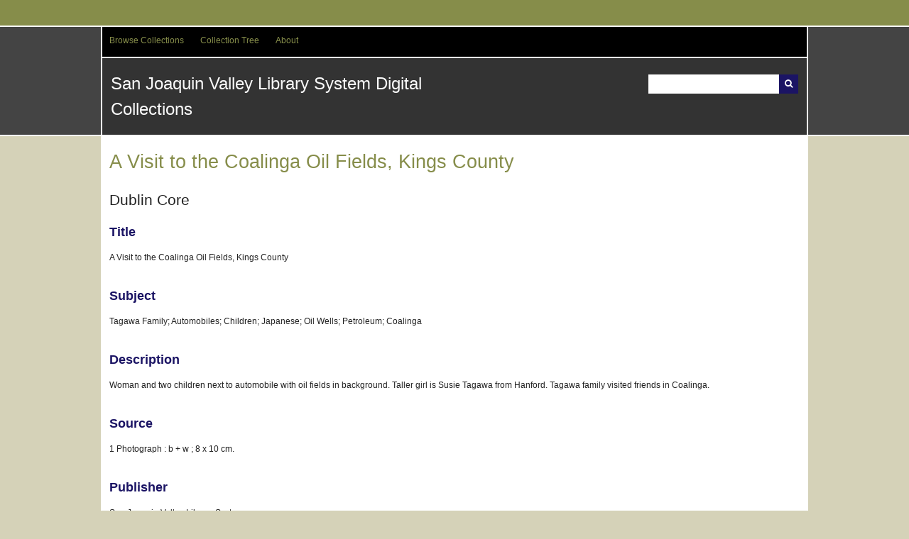

--- FILE ---
content_type: text/html; charset=utf-8
request_url: http://digital.sjvls.org/document/647
body_size: 3321
content:
<!DOCTYPE html>
<html lang="en-US">
<head>
    <meta charset="utf-8">
    <meta name="viewport" content="width=device-width, initial-scale=1.0, maximum-scale=1.0, minimum-scale=1.0, user-scalable=yes" />
        <meta name="description" content="Digital objects from the collections of San Joaquin Valley Library System libraries and partner institutions" />
    
        <title>A Visit to the Coalinga Oil Fields, Kings County &middot; San Joaquin Valley Library System Digital Collections</title>

    <link rel="alternate" type="application/rss+xml" title="Omeka RSS Feed" href="/items/browse?output=rss2" /><link rel="alternate" type="application/atom+xml" title="Omeka Atom Feed" href="/items/browse?output=atom" />
    <!-- Plugin Stuff -->
    
    <!-- Stylesheets -->
    <link href="/application/views/scripts/css/iconfonts.css?v=2.6.1" media="all" rel="stylesheet" type="text/css" >
<link href="/themes/santa-fe/css/style.css?v=2.6.1" media="all" rel="stylesheet" type="text/css" ><style type="text/css" media="all">
<!--
.nav-menu {
background-color:#4D4D4D
}

#search-container .button {
background-color:#1B1464
}

#submit_search {
background-color:#1B1464
}

#recent-items h2 {
color:#F7931E
}

a:link {
color:#1B1464
}

a:visited {
color:#F7931E
}

h3 {
color:#1B1464
}

.nav-menu a:hover {
color:#F7931E
}

#bottom-nav a:visited {
color:#F7931E
}

#footer-text a:visited {
color:#F7931E
}
-->
</style>
    <!-- JavaScripts -->
                <script type="text/javascript" src="//ajax.googleapis.com/ajax/libs/jquery/1.12.4/jquery.min.js"></script>
<script type="text/javascript">
    //<!--
    window.jQuery || document.write("<script type=\"text\/javascript\" src=\"\/application\/views\/scripts\/javascripts\/vendor\/jquery.js?v=2.6.1\" charset=\"utf-8\"><\/script>")    //-->
</script>
<script type="text/javascript" src="//ajax.googleapis.com/ajax/libs/jqueryui/1.11.2/jquery-ui.min.js"></script>
<script type="text/javascript">
    //<!--
    window.jQuery.ui || document.write("<script type=\"text\/javascript\" src=\"\/application\/views\/scripts\/javascripts\/vendor\/jquery-ui.js?v=2.6.1\" charset=\"utf-8\"><\/script>")    //-->
</script>
<script type="text/javascript">
    //<!--
    jQuery.noConflict();    //-->
</script>
<script type="text/javascript" src="/application/views/scripts/javascripts/vendor/jquery-accessibleMegaMenu.js?v=2.6.1"></script>
<script type="text/javascript" src="/themes/santa-fe/javascripts/santa-fe.js?v=2.6.1"></script>
<script type="text/javascript" src="/application/views/scripts/javascripts/globals.js?v=2.6.1"></script>
<!--[if (gte IE 6)&(lte IE 8)]><script type="text/javascript" src="/application/views/scripts/javascripts/vendor/selectivizr.js?v=2.6.1"></script><![endif]-->
<script type="text/javascript" src="/application/views/scripts/javascripts/vendor/respond.js?v=2.6.1"></script></head>
<body class="items show">
    <a href="#content" id="skipnav">Skip to main content</a>
        <div id="wrap">
        <div id="header" role="banner">
                        <div class="center-div">

                <div id="primary-nav" role="navigation">
                    <ul class="navigation">
    <li>
        <a href="/collections/browse">Browse Collections</a>
    </li>
    <li>
        <a href="/collection-tree">Collection Tree</a>
    </li>
    <li>
        <a href="/about">About</a>
    </li>
</ul>                </div><!-- end primary-nav -->

                <div id="site-title"><a href="http://digital.sjvls.org" >San Joaquin Valley Library System Digital Collections</a>
</div>
                
                <div id="search-container" role="search">
                                        <form id="search-form" name="search-form" action="/search" method="get">    <input type="text" name="query" id="query" value="" title="Search">            <input type="hidden" name="query_type" value="keyword" id="query_type">                <input type="hidden" name="record_types[]" value="Item" id="record_types">                <input type="hidden" name="record_types[]" value="File" id="record_types">                <input type="hidden" name="record_types[]" value="Collection" id="record_types">                <button name="submit_search" id="submit_search" type="submit" value="Search">Search</button></form>
                                    </div>

            </div>
        </div><!-- end header -->
        <div id="content" class="center-div" role="main" tabindex="-1">
            
<h1>A Visit to the Coalinga Oil Fields, Kings County</h1>

<div class="element-set">
        <h2>Dublin Core</h2>
            <div id="dublin-core-title" class="element">
        <h3>Title</h3>
                    <div class="element-text">A Visit to the Coalinga Oil Fields, Kings County</div>
            </div><!-- end element -->
        <div id="dublin-core-subject" class="element">
        <h3>Subject</h3>
                    <div class="element-text">Tagawa Family; Automobiles; Children; Japanese; Oil Wells; Petroleum; Coalinga</div>
            </div><!-- end element -->
        <div id="dublin-core-description" class="element">
        <h3>Description</h3>
                    <div class="element-text">Woman and two children next to automobile with oil fields in background.  Taller girl is Susie Tagawa from Hanford.  Tagawa family visited friends in Coalinga.</div>
            </div><!-- end element -->
        <div id="dublin-core-source" class="element">
        <h3>Source</h3>
                    <div class="element-text">1 Photograph : b + w  ; 8 x 10 cm.</div>
            </div><!-- end element -->
        <div id="dublin-core-publisher" class="element">
        <h3>Publisher</h3>
                    <div class="element-text">San Joaquin Valley Library System</div>
            </div><!-- end element -->
        <div id="dublin-core-date" class="element">
        <h3>Date</h3>
                    <div class="element-text">1930</div>
            </div><!-- end element -->
        <div id="dublin-core-contributor" class="element">
        <h3>Contributor</h3>
                    <div class="element-text">Kings County Library</div>
            </div><!-- end element -->
        <div id="dublin-core-rights" class="element">
        <h3>Rights</h3>
                    <div class="element-text">This image can be used for research or educational purposes only. To obtain a digital copy of the original photograph, please contact Kings County Library at 401 N. Douty Street, Hanford, CA 93230, telephone: 559-582-0261.</div>
            </div><!-- end element -->
        <div id="dublin-core-relation" class="element">
        <h3>Relation</h3>
                    <div class="element-text">Kings County Library</div>
            </div><!-- end element -->
        <div id="dublin-core-format" class="element">
        <h3>Format</h3>
                    <div class="element-text">image/jpeg</div>
            </div><!-- end element -->
        <div id="dublin-core-language" class="element">
        <h3>Language</h3>
                    <div class="element-text">en</div>
            </div><!-- end element -->
        <div id="dublin-core-type" class="element">
        <h3>Type</h3>
                    <div class="element-text">Image</div>
            </div><!-- end element -->
        <div id="dublin-core-identifier" class="element">
        <h3>Identifier</h3>
                    <div class="element-text">kia0095</div>
            </div><!-- end element -->
        <div id="dublin-core-coverage" class="element">
        <h3>Coverage</h3>
                    <div class="element-text">1930</div>
            </div><!-- end element -->
    </div><!-- end element-set -->

<!-- The following returns all of the files associated with an item. -->
<div id="itemfiles" class="element">
    <h3>Files</h3>
    <div class="element-text"><div class="item-file image-jpeg"><a class="download-file" href="http://digital.sjvls.org/files/original/7e7c91d5685f3535f63a8d6d9eb9e857.jpg"><img class="thumb" src="http://digital.sjvls.org/files/square_thumbnails/7e7c91d5685f3535f63a8d6d9eb9e857.jpg" alt="kia0095a.jpg" title="kia0095a.jpg"></a></div></div>
</div>

<!-- If the item belongs to a collection, the following creates a link to that collection. -->
<div id="collection" class="element">
    <h3>Collection</h3>
    <div class="element-text"><p><a href="/collections/show/15">Kings County Museum at Burris Park</a></p></div>
</div>

<!-- The following prints a list of all tags associated with the item -->
<div id="item-tags" class="element">
    <h3>Tags</h3>
    <div class="element-text"><a href="/items/browse?tags=Automobiles" rel="tag">Automobiles</a>, <a href="/items/browse?tags=Children" rel="tag">Children</a>, <a href="/items/browse?tags=Coalinga" rel="tag">Coalinga</a>, <a href="/items/browse?tags=Japanese" rel="tag">Japanese</a>, <a href="/items/browse?tags=Oil+wells" rel="tag">Oil wells</a>, <a href="/items/browse?tags=Tagawa+Family" rel="tag">Tagawa Family</a></div>
</div>

<!-- The following prints a citation for this item. -->
<div id="item-citation" class="element">
    <h3>Citation</h3>
    <div class="element-text">&#8220;A Visit to the Coalinga Oil Fields, Kings County,&#8221; <em>San Joaquin Valley Library System Digital Collections</em>, accessed January 16, 2026, <span class="citation-url">http://digital.sjvls.org/document/647</span>.</div>
</div>

<div id="item-output-formats" class="element">
    <h3>Output Formats</h3>
    <div class="element-text">            <ul id="output-format-list">
                                <li><a href="/document/647?output=atom">atom</a></li>
                                <li><a href="/document/647?output=csv">csv</a></li>
                                <li><a href="/document/647?output=dcmes-xml">dcmes-xml</a></li>
                                <li><a href="/document/647?output=json">json</a></li>
                                <li><a href="/document/647?output=omeka-xml">omeka-xml</a></li>
                </ul>
    </div>
</div>

<span class="Z3988" title="ctx_ver=Z39.88-2004&amp;rft_val_fmt=info%3Aofi%2Ffmt%3Akev%3Amtx%3Adc&amp;rfr_id=info%3Asid%2Fomeka.org%3Agenerator&amp;rft.subject=Tagawa+Family%3B+Automobiles%3B+Children%3B+Japanese%3B+Oil+Wells%3B+Petroleum%3B+Coalinga&amp;rft.publisher=San+Joaquin+Valley+Library+System&amp;rft.contributor=Kings+County+Library&amp;rft.date=1930&amp;rft.format=image%2Fjpeg&amp;rft.source=1+Photograph+%3A+b+%2B+w++%3B+8+x+10+cm.&amp;rft.language=en&amp;rft.coverage=1930&amp;rft.rights=This+image+can+be+used+for+research+or+educational+purposes+only.+To+obtain+a+digital+copy+of+the+original+photograph%2C+please+contact+Kings+County+Library+at+401+N.+Douty+Street%2C+Hanford%2C+CA+93230%2C+telephone%3A+559-582-0261.&amp;rft.relation=Kings+County+Library&amp;rft.title=A+Visit+to+the+Coalinga+Oil+Fields%2C+Kings+County&amp;rft.description=Woman+and+two+children+next+to+automobile+with+oil+fields+in+background.++Taller+girl+is+Susie+Tagawa+from+Hanford.++Tagawa+family+visited+friends+in+Coalinga.&amp;rft.type=Still+Image&amp;rft.identifier=http%3A%2F%2Fdigital.sjvls.org%2Fdocument%2F647"></span>
<nav>
<ul class="item-pagination navigation">
    <li id="previous-item" class="previous"><a href="/document/646">&larr; Previous Item</a></li>
    <li id="next-item" class="next"><a href="/document/648">Next Item &rarr;</a></li>
</ul>
</nav>

</div><!-- end content -->

<div id="footer" role="contentinfo">


    <div id="custom-footer-text">
                    </div>

    <p>Proudly powered by <a href="http://omeka.org">Omeka</a>.</p>

    

</div><!-- end footer -->



</div><!--end wrap-->

<script type="text/javascript">
jQuery(document).ready(function () {
    Omeka.showAdvancedForm();
    Omeka.skipNav();
    Omeka.megaMenu();
    SantaFe.mobileSelectNav();
});
</script>

</body>

</html>
